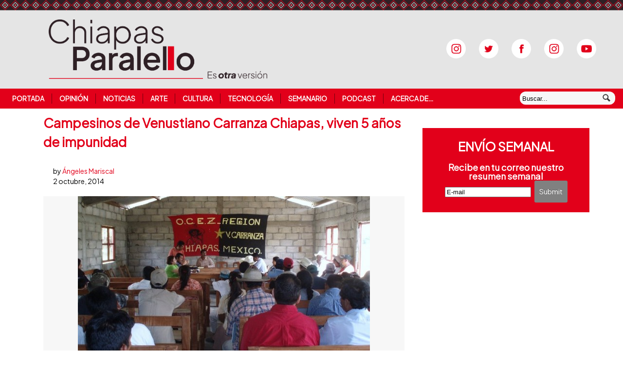

--- FILE ---
content_type: text/css
request_url: https://www.chiapasparalelo.com/wp-content/themes/currents/especificos.css
body_size: 2150
content:
/* Portada */
.opinion { background-color: #f8f8fa; } 
.paralelos{ margin: 0 0 30px 0; padding: 30px }
.paralelos_metadata { min-height: 100px; }
.paralelos_metadata img{ float: left; margin-right: 10px }
.paralelos p.titulo_columna{ text-transform: uppercase; font-size: 1.2em; font-weight: bold; color: #e2001a; padding-top: 20px}
.paralelos p.autor_columna{ font-size: 1.1em;}
.paralelos p.titulo, .paralelos p.extracto {font-family: "BIZ UDPMincho", sans-serif; text-align: left}
.paralelos p.titulo{ margin-top: 5px; line-height: 1.2em; font-size: 1.5em; font-weight: bold; margin: 15px 0 5px 0 }
.paralelos .titulo a{ color: #2e2025 }
.paralelos img{ border-radius: 50%; }

.invitados { padding: 30px; background-color: #2e2025; color: white; font-family: "BIZ UDPMincho", sans-serif }
.invitados p.titulo{ line-height: 1.2; font-size: 1.6em; margin: 10px 0 15px 0 }
.invitados a{ color: white }
.invitados p.extracto{ }

.nota { margin: 0 0 50px 0; border-bottom: solid 1px #dedede }
.nota img { width: 100% }
.nota p.titulo{ font-size: 1.5em; font-weight: bold; line-height: 1.2; margin: 20px 0 20px 0}
.nota a{ color: #2e2025 }



.noticiasTseltal{
text-align: center;
background: #fff0f0 url(/wp-content/uploads/2022/05/fondo-isotipo-7.png) no-repeat;
background-size: cover;
padding: 0 0 50px 0
}
.noticiasTseltal h2{
color: brown !important;
padding: 10px;
margin: 0 !important;
border: none !important;
}
.noticiasTseltal div{
font-size: 1.4em;
margin: 0 0 40px 0;
}
.noticiasTseltal a{
color: brown 
}
.noticiasTseltal p{
margin: 20px;
padding: 0 0 30px 0;
border-bottom: solid 1px red;
}
.noticiasTseltal a.masArticulos{
font-size: 1.2em;
color: white
}


.coberturaCOVID{
text-align: center;
background: #2e2025;
padding: 0 0 50px 0
}
.coberturaCOVID h2{
color: white !important;
padding: 10px;
margin: 0 !important;
border: none !important;
}
.coberturaCOVID div{
font-size: 1.4em;
margin: 0 0 40px 0;
}
.coberturaCOVID a{
color: white
}
.coberturaCOVID p{
margin: 20px;
padding: 0 0 30px 0;
border-bottom: solid 1px red;
}
.coberturaCOVID a.masArticulos{
font-size: 1.2em
}

/* Secciones - Archivos */
h1.seccion{
font-size: 2.5em;
color: #e2001a;
text-align: center;
border-bottom: solid 1px red;
margin-bottom: 45px;
}

.limpiar{ clear: both; }

/* Citas textuales */
.entry blockquote p:first-child:before {
    content: '\201C';
    font-size: 5em;
    line-height: 1em;
    position: absolute;
    top: -10px;
    left: -65px;
    color: #dedede;
}

.entry blockquote {
  background-color: #eeeeee;
  margin: 0 0 30px 0;
  padding: 70px;
  color: #000000;
}
.entry blockquote p {
  font-size: 1.8em;
  font-style: italic;
  text-align: left;
  position: relative
}


/* BLOQUES */
.bloques{
width: 100%;
margin: 50px auto;
}
.bloque1, .bloque2, .bloque3{
width: 29.2%;
float: left;
}
.bloque2 img, .bloque3 img{
width: 100%;
height: auto;
}
.bloque2{
padding: 0 6% 0 6% 
}
.bloque1 h2, .bloque2 h2, .bloque3 h2, .mediosaliados h2{
font-size: 1.3em;
font-weight: bold;
color: #2e2025;
border-bottom: solid 1px #e2001a;
margin: 0 0 30px 0;
text-transform: uppercase
}
.bloque1 h2:first-child{
margin: 0
}


/* REDES SOCIALES */
.entry p{
font-size: 1.1em;
margin-top: 0px;
margin-bottom: 1em;
}
article.post{
margin: 0 0 150px 0
}
article.post .post-meta li, article.page .post-meta li {
display: inline;
padding: 0;
border-left: none;
}
article.post .post-meta li, article.page .post-meta li {
display: block;
}
.entry h1.titular{
font-size: 1.9em;
font-weight: bold;
color: #e2001a;
margin: 10px 0 10px 0
}
.entry h2{
font-size: 1.5em;
margin: 10px 0 10px 0
}
.entry ul{
	list-style: disc;
	padding: 20px
}
.entry li{
	font-size: 1em
}
.wp-caption {
  background:#F7F7F7;
  text-align:center;
  color: gray;
}
#compartir_nota{
float: right;
margin-right: 5px;
}
.entry #icono_final{
width: 100%;
text-align: right;
margin-bottom: 20px;
}


/* NOTICIAS RELACIONADAS Y CATEGORÍA RECOMENDADA */
#featured-category {
display: none;
}
#single-post #related {
    margin-top: 0px;
    padding: 0 0 0;
    border-top: 0;
}
#single-post #related h1{
font-size: 1.7em;
color: red;
border-bottom: solid 1px red;
margin-bottom: 15px;
font-weight: bold;
}

/* MISCELANEAS */

.publicidad{
width: 100%;
height: auto;
margin: 0 auto;
text-align: center;
margin-top: 50px;
margin-bottom: 50px;
}
.espacio{ margin-bottom: 50px; }

.video-container {
    position: relative;
    padding-bottom: 56.25%;
    padding-top: 30px; height: 0; overflow: hidden;
}
 
.video-container iframe,
.video-container object,
.video-container embed {
    position: absolute;
    top: 0;
    left: 0;
    width: 100%;
    height: 100%;
}

.mediosaliados{ text-align: center; }
.mediosaliados h2 { text-align: left; }

/* Medios aliados */
.row{ width: 100%; }
.col{ width: 100%; }
.col img{ width: 50%; }

.psac-post-carousel-content{
background-color: rgba(0,0,0,0.1);
border-left: solid 15px red;
}
.psac-post-carousel-content p{
color: white;
}
.psac-post-carousel.psac-design-1 .psac-post-content, .psac-post-carousel.psac-design-1 .psac-post-tags{
text-align: left !important;
}
.psac-post-carousel.psac-design-1 .psac-post-carousel-content{
text-align: left !important;
}
.psac-post-title{
margin: 0 !important
}

/* BOTON */
button{
background-color: red;
border: none;
padding: 15px 32px;
text-align: center;
text-decoration: none;
display: inline-block;
font-size: 16px;
border-radius: 12px
}

/* Especiales */
.especiales img{ width: 100%; height: auto; margin-bottom: 25px}


/* Paralelo Olímpicos */
.paraleloolimpicos{
	text-align: center;
	background-color: #91adff;
}
.paraleloolimpicos .contenido{
	padding: 0 20px 20px 20px;
	margin-bottom: 20px;
	border-bottom: solid 1px blue;
}
.paraleloolimpicos h2{
	display: none
}
.paraleloolimpicos button{
	margin: 0 0 20px 0 
}
.paraleloolimpicos a.masArticulos{
  color: white;
}



/* Observatorio de las democracias */
.observatorioDemocracias h2{
display: none;
}
.observatorioDemocracias{
padding: 0;
background: #e6d6b8;
text-align: center;
}
.observatorioDemocracias .contenido{
text-align: left;
padding: 20px 20px 0 20px;
}
.observatorioDemocracias .contenido img {
	float: left;
	width: 70px;
	height: auto;
	padding: 5px;
}
.observatorioDemocracias button{
	margin: 20px 0 20px 0
}
.observatorioDemocracias a.masArticulos{
  color: white;
}

/* Al faro zapatista */
.alfaroZapatista h2{
display: none;
}
.alfaroZapatista{
padding: 0;
background: #ededed;
text-align: center;
}
.alfaroZapatista .contenido{
text-align: left;
padding: 20px 20px 0 20px;
}
.alfaroZapatista .contenido img {
	float: left;
	width: 70px;
	height: auto;
	padding: 5px;
}
.alfaroZapatista button{
	margin: 20px 0 20px 0
}
.alfaroZapatista a.masArticulos{
  color: white;
}


/* Trailers trampa para migrantes */
.trailersMigrantes{
	text-align: center;
	background: url(/wp-content/uploads/2024/05/traileres-trampa-para-migrantes-bg-1.jpg) transparent no-repeat;
	background-size: cover;
	background-position: 0px 130px;
	border-bottom: 10px white dashed;
}
.trailersMigrantes a{
	color: white
}
.trailersMigrantes a:hover{
	font-weight: bold;
}

.trailersMigrantes ul{
	padding: 20px;
}

.trailersMigrantes li{
	font-size: 1.5em;
	margin-bottom: 20px
}

